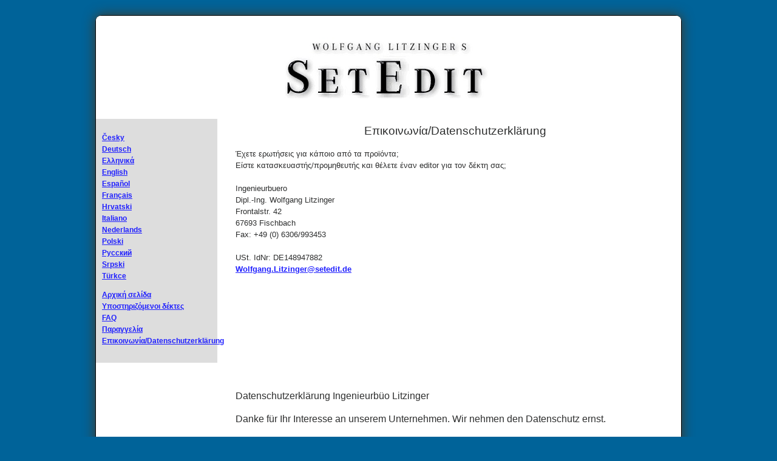

--- FILE ---
content_type: text/html; charset=UTF-8
request_url: https://www.setedit.de/contact.php?spr=11
body_size: 16190
content:
 
<!DOCTYPE html PUBLIC "-//W3C//DTD XHTML 1.0 Transitional//EN" "https://www.w3.org/TR/xhtml1/DTD/xhtml1-transitional.dtd">
<html xmlns="https://www.w3.org/1999/xhtml">
    <head>
      <meta http-equiv="Content-Type" content="text/html; charset=iso-8859-1"/>
      <link href='https://fonts.googleapis.com/css?family=Gabriela' rel='stylesheet' type='text/css' />
      <meta http-equiv="X-UA-Compatible" content="IE=Edge" />
      <meta test  />  <meta next test/>
          
      <title> SetEditjsort channels with the PCk</title>
      <meta content="&#x388;&#x3C7;&#x3B5;&#x3C4;&#x3B5; &#x3AD;&#x3BD;&#x3B1;&#x3BD;  &#x3A4;&#x3CC;&#x3C4;&#x3B5; &#x3B2;&#x3C1;&#x3AF;&#x3C3;&#x3BA;&#x3B5;&#x3C3;&#x3C4;&#x3B5; &#x3C3;&#x3C4;&#x3B7; &#x3C3;&#x3C9;&#x3C3;&#x3C4;&#x3AE; &#x3C3;&#x3B5;&#x3BB;&#x3AF;&#x3B4;&#x3B1;." name="keywords" />
      <meta content="With SetEdit you can sort the channels of your TV or set-top-box on the PC" name="description" />
      <meta name="robots" content="index,follow"/>
<meta content="gr" http-equiv="Content-Language" />
<meta content="Wolfgang Litzinger" name="author" />
<meta content="General" name="rating" />
<meta content="no" http-equiv="imagetoolbar" />
<link href="styles/site.css" rel="stylesheet" type="text/css" />
<link href="styles/media-queries.css" rel="stylesheet" type="text/css" />
<script src="https://css3-mediaqueries-js.googlecode.com/files/css3-mediaqueries.js" type="text/javascript"></script>
 <!-- This is what you need -->
<script src="https://common.olemiss.edu/_js/sweet-alert/sweet-alert.min.js"></script>
<link rel="stylesheet" href="https://common.olemiss.edu/_js/sweet-alert/sweet-alert.css">
  <!--.......................-->

<meta content="width=device-width; initial-scale=1.0" name="viewport" />
</head>

    <body bgcolor="#FFFFFF">

<div id="fb-root"></div>
<script>(function(d, s, id) {
  var js, fjs = d.getElementsByTagName(s)[0];
  if (d.getElementById(id)) return;
  js = d.createElement(s); js.id = id;
  js.src = "//connect.facebook.net/de_DE/sdk.js#xfbml=1&version=v2.8";
  fjs.parentNode.insertBefore(js, fjs);
}(document, 'script', 'facebook-jssdk'));</script>

<div id="outerWrapper">
	<!-- Masthead begins here -->
	<div id="header">
	</div>
 

<div id="leftColumn1">
<p style="font-family:Arial, Helvetica, sans-serif; font-size:9pt">
<a href="contact.php?spr=10">&#268;esky</a><br/>
<a href="contact.php?spr=1">Deutsch</a><br/>
<a href="contact.php?spr=11">&#x395;&#x3BB;&#x3BB;&#x3B7;&#x3BD;&#x3B9;&#x3BA;&#x3AC;</a><br/>
<a href="contact.php?spr=2">English</a><br/>
<a href="contact.php?spr=7">Espa&ntilde;ol</a><br/>
<a href="contact.php?spr=4">Fran&#xe7;ais</a><br/>
<a href="contact.php?spr=13">Hrvatski</a><br/>
<a href="contact.php?spr=6">Italiano</a><br/>
<a href="contact.php?spr=3">Nederlands</a><br/>
<a href="contact.php?spr=5">Polski</a><br/>
<a href="contact.php?spr=9">&#1056;&#1091;&#1089;&#1089;&#1082;&#1080;&#1081;</a><br/>
<a href="contact.php?spr=12">Srpski</a><br/>
<a href="contact.php?spr=8">T&uuml;rkce</a><br/>
</p>
<p style="font-family:Arial, Helvetica, sans-serif; font-size:9pt">
<a href="firstpage.php?spr=11"> &#x391;&#x3C1;&#x3C7;&#x3B9;&#x3BA;&#x3AE; &#x3C3;&#x3B5;&#x3BB;&#x3AF;&#x3B4;&#x3B1;</a><br/>
<a href="receiver.php?spr=11"> &#x3A5;&#x3C0;&#x3BF;&#x3C3;&#x3C4;&#x3B7;&#x3C1;&#x3B9;&#x3B6;&#x3CC;&#x3BC;&#x3B5;&#x3BD;&#x3BF;&#x3B9; &#x3B4;&#x3AD;&#x3BA;&#x3C4;&#x3B5;&#x3C2;</a><br/>
<a href="faq.php?spr=11">FAQ</a><br/>
<a href="order.php?spr=11">&#x3A0;&#x3B1;&#x3C1;&#x3B1;&#x3B3;&#x3B3;&#x3B5;&#x3BB;&#x3AF;&#x3B1;</a><br/>
<a href="contact.php?spr=11">&#x395;&#x3C0;&#x3B9;&#x3BA;&#x3BF;&#x3B9;&#x3BD;&#x3C9;&#x3BD;&#x3AF;&#x3B1;/Datenschutzerkl&auml;rung</a><br/>
</p>
<p>
</p>
</div>


<div id="content">
  <div align="center" style="font-family:Arial, Helvetica, sans-serif; font-size:14pt;">
  &#x395;&#x3C0;&#x3B9;&#x3BA;&#x3BF;&#x3B9;&#x3BD;&#x3C9;&#x3BD;&#x3AF;&#x3B1;/Datenschutzerkl&auml;rung<br/>
  </div>
  <br/>
  <div align="left" style="font-family:Arial, Helvetica, sans-serif; font-size:10pt;">
  &#x388;&#x3C7;&#x3B5;&#x3C4;&#x3B5; &#x3B5;&#x3C1;&#x3C9;&#x3C4;&#x3AE;&#x3C3;&#x3B5;&#x3B9;&#x3C2; &#x3B3;&#x3B9;&#x3B1; &#x3BA;&#x3AC;&#x3C0;&#x3BF;&#x3B9;&#x3BF; &#x3B1;&#x3C0;&#x3CC; &#x3C4;&#x3B1; &#x3C0;&#x3C1;&#x3BF;&#x3CA;&#x3CC;&#x3BD;&#x3C4;&#x3B1;;<br/>&#x395;&#x3AF;&#x3C3;&#x3C4;&#x3B5; &#x3BA;&#x3B1;&#x3C4;&#x3B1;&#x3C3;&#x3BA;&#x3B5;&#x3C5;&#x3B1;&#x3C3;&#x3C4;&#x3AE;&#x3C2;/&#x3C0;&#x3C1;&#x3BF;&#x3BC;&#x3B7;&#x3B8;&#x3B5;&#x3C5;&#x3C4;&#x3AE;&#x3C2; &#x3BA;&#x3B1;&#x3B9; &#x3B8;&#x3AD;&#x3BB;&#x3B5;&#x3C4;&#x3B5; &#x3AD;&#x3BD;&#x3B1;&#x3BD; editor &#x3B3;&#x3B9;&#x3B1; &#x3C4;&#x3BF;&#x3BD; &#x3B4;&#x3AD;&#x3BA;&#x3C4;&#x3B7; &#x3C3;&#x3B1;&#x3C2;;<br/><br/>Ingenieurbuero<br/>Dipl.-Ing. Wolfgang Litzinger<br/>Frontalstr. 42<br/>67693 Fischbach<br/>Fax: +49 (0) 6306/993453<br/><br/>USt. IdNr: DE148947882<br/>
  <a  href="mailto:Wolfgang.Litzinger@setedit.de">Wolfgang.Litzinger@setedit.de</a>
  <br/><br/><br/><br/><br/><br/><br/><br/><br/><br/><br/>
  </div>
Datenschutzerkl&auml;rung Ingenieurb&uuml;o Litzinger
<br><br>
Danke f&uuml;r Ihr Interesse an unserem Unternehmen. Wir nehmen den Datenschutz ernst.
<br><br>
Sie k&ouml;nnen unsere Webseite grunds&auml;tzlich ohne jede Angabe personenbezogener Daten nutzen.
Sofern eine betroffene Person Leistungen unseres Unternehmens &uuml;ber unsere Internetseite in
Anspruch nehmen m&ouml;chte, so k&ouml;nnte eine Verarbeitung personenbezogener Daten erforderlich
werden. Ist die Verarbeitung personenbezogener Daten erforderlich und besteht f&uuml;r eine solche
Verarbeitung keine gesetzliche Grundlage, dann holen wir stets eine Einwilligung der
betroffenen Person ein.
<br><br>
Die Verarbeitung personenbezogener Daten (z.B. Name, Anschrift, E-Mail-Adresse oder
Telefonnummer einer betroffenen Person), erfolgt stets im Einklang mit der Datenschutz-
Grundverordnung (DSGVO) und in &Uuml;bereinstimmung mit den f&uuml;r uns geltenden
landesspezifischen Datenschutzbestimmungen.
<br><br>
Mit der nachfolgenden Datenschutzerkl&auml;rung m&ouml;chten wir die &Ouml;ffentlichkeit &uuml;ber Art, Umfang
und Zweck der von uns erhobenen, genutzten und verarbeiteten personenbezogenen Daten
informieren. Ebenfalls werden betroffene Personen durch diese Datenschutzerkl&auml;rung &uuml;ber die
ihnen zustehenden Rechte informiert.
<br><br>
Als f&uuml;r die Verarbeitung Verantwortliche haben wir zahlreiche technische und organisatorische
Ma&szlig;nahmen umgesetzt, um einen m&ouml;glichst l&uuml;ckenlosen Schutz der &uuml;ber unsere Webseite
verarbeiteten personenbezogenen Daten sicherzustellen. Daten&uuml;bertragungen &uuml;ber das Internet
k&ouml;nnen aber grunds&auml;tzlich Sicherheitsl&uuml;cken enthalten. Es kann somit ein 100 %iger Schutz
nicht gew&auml;hrleistet werden. Daher kann uns jede betroffene Person nat&uuml;rlich auch alternativ
z.B. per Telefon personenbezogene Daten &uuml;bermitteln.
<br><br>
1. Begriffsbestimmungen
<br><br>
Diese Datenschutzerkl&auml;rung beruht auf den Begriffsbestimmungen, die durch den
Europ&auml;ischen Richtlinien- und Verordnungsgeber beim Erlass der DSGVO benutzt wurden
(Artikel 4 DSGVO). Diese Datenschutzerkl&auml;rung soll f&uuml;r jede Person sowohl einfach lesbar,
als auch leicht verst&auml;ndlich sein. Um dies sicher zu stellen, m&ouml;chten wir zun&auml;chst die
verwendeten Begrifflichkeiten erl&auml;utern. In dieser Datenschutzerkl&auml;rung werden unter anderem
diese Begriffsbestimmungen verwendet:
<br><br>

&bull;"personenbezogene Daten" alle Informationen, die sich auf eine identifizierte oder
identifizierbare nat&uuml;rliche Person (im Folgenden �betroffene Person�) beziehen; als
identifizierbar wird eine nat&uuml;rliche Person angesehen, die direkt oder indirekt,
insbesondere mittels Zuordnung zu einer Kennung wie einem Namen, zu einer
Kennnummer, zu Standortdaten, zu einer Online-Kennung oder zu einem oder mehreren
besonderen Merkmalen identifiziert werden kann, die Ausdruck der physischen,
physiologischen, genetischen, psychischen, wirtschaftlichen, kulturellen oder sozialen
Identit&auml;t dieser nat&uuml;rlichen Person sind;
<br><br>
� �betroffene Person� jede identifizierte oder identifizierbare nat&uuml;rliche Person, deren
personenbezogene Daten von dem f&uuml;r die Verarbeitung Verantwortlichen verarbeitet
werden.
<br><br>
� �Verarbeitung� jeder mit oder ohne Hilfe automatisierter Verfahren ausgef&uuml;hrter
Vorgang oder jede solche Vorgangsreihe im Zusammenhang mit personenbezogenen
Daten wie das Erheben, das Erfassen, die Organisation, das Ordnen, die Speicherung,
die Anpassung oder Ver&auml;nderung, das Auslesen, das Abfragen, die Verwendung, die
Offenlegung durch &Uuml;bermittlung, Verbreitung oder eine andere Form der
Bereitstellung, den Abgleich oder die Verkn&uuml;pfung, die Einschr&auml;nkung, das L&ouml;schen
oder die Vernichtung;
<br><br>

� �Einschr&auml;nkung der Verarbeitung� die Markierung gespeicherter personenbezogener
Daten mit dem Ziel, ihre k&uuml;nftige Verarbeitung einzuschr&auml;nken;
<br><br>

� �Profiling� jede Art der automatisierten Verarbeitung personenbezogener Daten, die
darin besteht, dass diese personenbezogenen Daten verwendet werden, um bestimmte
pers&ouml;nliche Aspekte, die sich auf eine nat&uuml;rliche Person beziehen, zu bewerten,
insbesondere um Aspekte bez&uuml;glich Arbeitsleistung, wirtschaftliche Lage, Gesundheit,
pers&ouml;nliche Vorlieben, Interessen, Zuverl&auml;ssigkeit, Verhalten, Aufenthaltsort oder
Ortswechsel dieser nat&uuml;rlichen Person zu analysieren oder vorherzusagen;
<br><br>

� �Verantwortlicher� die nat&uuml;rliche oder juristische Person, Beh&ouml;rde, Einrichtung oder
andere Stelle, die allein oder gemeinsam mit anderen &uuml;ber die Zwecke und Mittel der
Verarbeitung von personenbezogenen Daten entscheidet; sind die Zwecke und Mittel
dieser Verarbeitung durch das Unionsrecht oder das Recht der Mitgliedstaaten
vorgegeben, so k&ouml;nnen der Verantwortliche beziehungsweise die bestimmten Kriterien
seiner Benennung nach dem Unionsrecht oder dem Recht der Mitgliedstaaten
vorgesehen werden;
<br><br>

� �Empf&auml;nger� eine nat&uuml;rliche oder juristische Person, Beh&ouml;rde, Einrichtung oder andere
Stelle, denen personenbezogene Daten offengelegt werden, unabh&auml;ngig davon, ob es
sich bei ihr um einen Dritten handelt oder nicht. Beh&ouml;rden, die im Rahmen eines
bestimmten Untersuchungsauftrags nach dem Unionsrecht oder dem Recht der
Mitgliedstaaten m&ouml;glicherweise personenbezogene Daten erhalten, gelten jedoch nicht
als Empf&auml;nger; die Verarbeitung dieser Daten durch die genannten Beh&ouml;rden erfolgt im
Einklang mit den geltenden Datenschutzvorschriften gem&auml;&szlig; den Zwecken der
Verarbeitung;
<br><br>

� �Dritter� eine nat&uuml;rliche oder juristische Person, Beh&ouml;rde, Einrichtung oder andere
Stelle, au&szlig;er der betroffenen Person, dem Verantwortlichen, dem Auftragsverarbeiter
und den Personen, die unter der unmittelbaren Verantwortung des Verantwortlichen
oder des Auftragsverarbeiters befugt sind, die personenbezogenen Daten zu verarbeiten;
<br><br>

� �Einwilligung� der betroffenen Person jede freiwillig f&uuml;r den bestimmten Fall, in
informierter Weise und unmissverst&auml;ndlich abgegebene Willensbekundung in Form
einer Erkl&auml;rung oder einer sonstigen eindeutigen best&auml;tigenden Handlung, mit der die
betroffene Person zu verstehen gibt, dass sie mit der Verarbeitung der sie betreffenden
personenbezogenen Daten einverstanden ist.
<br><br>

2. Name und Kontaktdaten des f&uuml;r die Verarbeitung Verantwortlichen
<br><br>

Diese Datenschutzhinweise gelten f&uuml;r die Datenverarbeitung durch:
Verantwortlicher: Wolfgang Litzinger Frontalstr. 42 67693 Fischbach, E-Mail: wolfgang.litzinger@setedit.de
<br><br>

3. Erhebung und Speicherung personenbezogener Daten sowie Art und Zweck von deren
Verwendung
<br><br>

a) Beim Besuch der Website
<br><br>

Sie k&ouml;nnen unsere Webseite grunds&auml;tzlich ohne Offenlegung Ihrer Identit&auml;t nutzen. Beim
Aufrufen unserer Website werden durch den auf Ihrem Endger&auml;t zum Einsatz kommenden
Browser automatisch Informationen an den Server unserer Website gesendet. Diese
Informationen werden tempor&auml;r in einem sog. Logfile gespeichert. Folgende Informationen
werden dabei ohne Ihr Zutun erfasst und bis zur automatisierten L&ouml;schung gespeichert:
<br><br>

� IP-Adresse des anfragenden Rechners,
<br><br>

� Datum und Uhrzeit des Zugriffs,
<br><br>

� Name und URL der abgerufenen Datei,
<br><br>

� Website, von der aus der Zugriff erfolgt (Referrer-URL),
<br><br>

� verwendeter Browser und ggf. das Betriebssystem Ihres Rechners sowie der Name Ihres
Access-Providers.
<br><br>

Die genannten Daten werden durch uns zu folgenden Zwecken verarbeitet:
<br><br>

� Gew&auml;hrleistung eines reibungslosen Verbindungsaufbaus der Website,
<br><br>

� Gew&auml;hrleistung einer komfortablen Nutzung unserer Website,
<br><br>

� Auswertung der Systemsicherheit und -stabilit&auml;t sowie
<br><br>

� zu weiteren administrativen Zwecken.
<br><br>

Die Rechtsgrundlage f&uuml;r die Datenverarbeitung ist Art. 6 Abs. 1 S. 1 lit. f DSGVO. Unser
berechtigtes Interesse folgt aus oben aufgelisteten Zwecken zur Datenerhebung. In keinem Fall
verwenden wir die erhobenen Daten zu dem Zweck, R&uuml;ckschl&uuml;sse auf Ihre Person zu ziehen.
<br><br>

Dar&uuml;ber hinaus setzen wir beim Besuch meiner Website Cookies sowie Analysedienste ein.
<br><br>

N&auml;here Erl&auml;uterungen dazu erhalten Sie unter den Ziffer 5 und 7 dieser Datenschutzerkl&auml;rung.
<br><br>

b) Bei Nutzung unseres Kontaktformulars
<br><br>

Bei Fragen jeglicher Art bieten wir Ihnen die M&ouml;glichkeit, mit uns &uuml;ber ein auf unserer
Webseite bereitgestelltes Formular Kontakt aufzunehmen. Dabei ist die Angabe einer g&uuml;ltigen
E-Mail-Adresse erforderlich, damit wir wissen, von wem die Anfrage stammt und um diese
beantworten zu k&ouml;nnen. Weitere Angaben k&ouml;nnen freiwillig get&auml;tigt werden. Es unterliegt Ihrer
freien Entscheidung, ob Sie diese Daten im Rahmen des Kontaktformulars eingegeben
m&ouml;chten.
<br><br>

Die Datenverarbeitung zum Zwecke der Kontaktaufnahme mit uns erfolgt nach Art. 6 Abs. 1
S. 1 lit. a DSGVO auf Grundlage Ihrer freiwillig erteilten Einwilligung.
<br><br>

Die f&uuml;r die Benutzung des Kontaktformulars von uns erhobenen personenbezogenen Daten
werden nach Erledigung der von Ihnen gestellten Anfrage automatisch gel&ouml;scht.
<br><br>

c) Bei Bestellungen &uuml;ber unsere Webseite
<br><br>

Sie k&ouml;nnen &uuml;ber unsere Webseite  Bestellungen als Gast vornehmen, ohne sich zu
registrieren, 
Ihre personenbezogenen Daten werden dabei in eine Eingabemaske eingegeben und an uns
&uuml;bermittelt und gespeichert. Wenn Sie &uuml;ber unsere Webseite eine Bestellung t&auml;tigen, so erheben
wir sowohl im Falle einer Gastbestellung folgende Daten:
<br><br>

� Anrede, Vorname, Nachname,
<br><br>

� eine g&uuml;ltige E-Mail-Adresse,
<br><br>

� Anschrift,
<br><br>

� Telefonnummer (Festnetz und/oder Mobilfunk)
<br><br>

Die Erhebung dieser Daten erfolgt,
<br><br>

� um Sie als unseren Kunden identifizieren zu k&ouml;nnen;
<br><br>

� um Ihre Bestellung bearbeiten, erf&uuml;llen und abwickeln zu k&ouml;nnen;
<br><br>

� zur Korrespondenz mit Ihnen;
<br><br>

� zur Rechnungsstellung;
<br><br>

� zur Abwicklung von evtl. vorliegenden Haftungsanspr&uuml;chen, sowie der
Geltendmachung etwaiger Anspr&uuml;che gegen Sie;
<br><br>

� um die technische Administration unserer Webseite sicherzustellen;
<br><br>

� um unsere Kundendaten zu verwalten.
<br><br>

Im Rahmen des Bestellprozesses wird eine Einwilligung von Ihnen zur Verarbeitung dieser
Daten eingeholt.
<br><br>

Die Datenverarbeitung erfolgt auf Ihre Bestellung und/oder Registrierung hin und ist nach
Art. 6 Abs. 1 S. 1 lit. b DSGVO zu den genannten Zwecken f&uuml;r die angemessene Bearbeitung
Ihrer Bestellung und f&uuml;r die beidseitige Erf&uuml;llung von Verpflichtungen aus dem Kaufvertrag
erforderlich.
<br><br>

Die f&uuml;r die Abwicklung Ihrer Bestellung von uns erhobenen personenbezogenen Daten werden
bis zum Ablauf der gesetzlichen Aufbewahrungspflicht gespeichert und danach gel&ouml;scht, es sei
denn, dass wir nach Artikel 6 Abs. 1 S. 1 lit. c DSGVO aufgrund von steuer- und
handelsrechtlichen Aufbewahrungs- und Dokumentationspflichten (aus HGB, StGB oder AO)
zu einer l&auml;ngeren Speicherung verpflichtet sind oder Sie in eine dar&uuml;ber hinausgehende
Speicherung nach Art. 6 Abs. 1 S. 1 lit. a DSGVO eingewilligt haben.
<br><br>

4. Weitergabe von Daten
<br><br>

Eine Weitergabe Ihrer personenbezogenen Daten von uns an Dritte erfolgt ausschlie&szlig;lich an die
im Rahmen der Vertragsabwicklung beteiligten Dienstleistungspartner, wie z.B. das mit der
Lieferung beauftragte Logistik-Unternehmen und das mit Zahlungsangelegenheiten beauftragte
Kreditinstitut. In den F&auml;llen der Weitergabe Ihrer personenbezogenen Daten an Dritte
beschr&auml;nkt sich der Umfang der &uuml;bermittelten Daten jedoch auf das erforderliche Minimum.
<br><br>

Bei Zahlung via PayPal, Kreditkarte via PayPal, Lastschrift via PayPal oder "Kauf auf
Rechnung" via PayPal geben wir Ihre Zahlungsdaten im Rahmen der Zahlungsabwicklung an
die PayPal (Europe) S.� r.l. et Cie, S.C.A., 22-24 Boulevard Royal, L-2449 Luxembourg (im
Folgenden "PayPal"), weiter. PayPal beh&auml;lt sich f&uuml;r die Zahlungsarten Kreditkarte via PayPal,
Lastschrift via PayPal oder "Kauf auf Rechnung" via PayPal die Durchf&uuml;hrung einer
Bonit&auml;tsauskunft vor. Das Ergebnis der Bonit&auml;tspr&uuml;fung in Bezug auf die statistische
Zahlungsausfallwahrscheinlichkeit verwendet PayPal zum Zwecke der Entscheidung &uuml;ber die
Bereitstellung der jeweiligen Zahlungsart. Die Bonit&auml;tsauskunft kann
Wahrscheinlichkeitswerte enthalten (sog. Score-Werte). Soweit Score-Werte in das Ergebnis
der Bonit&auml;tsauskunft einflie&szlig;en, haben diese ihre Grundlage in einem wissenschaftlich
anerkannten mathematisch-statistischen Verfahren. In die Berechnung der Score-Werte flie&szlig;en
unter anderem Anschriftendaten ein. Weitere datenschutzrechtliche Informationen k&ouml;nnen Sie
den PayPal Datenschutzgrunds&auml;tzen entnehmen:
<br><br>

https://www.paypal.com/de/webapps/mpp/ua/privacy-full
<br><br>

Eine &Uuml;bermittlung Ihrer pers&ouml;nlichen Daten an Dritte zu anderen als den vorgenannten
Zwecken findet nicht statt.
<br><br>

Wir geben Ihre pers&ouml;nlichen Daten auch nur dann an Dritte weiter, wenn:
<br><br>

� Sie Ihre nach Art. 6 Abs. 1 S. 1 lit. a DSGVO ausdr&uuml;ckliche Einwilligung dazu erteilt
haben,
<br><br>

� die Weitergabe nach Art. 6 Abs. 1 S. 1 lit. f DSGVO zur Geltendmachung, Aus&uuml;bung
oder Verteidigung von Rechtsanspr&uuml;chen erforderlich ist und kein Grund zur Annahme
besteht, dass Sie ein &uuml;berwiegendes schutzw&uuml;rdiges Interesse an der Nichtweitergabe
Ihrer Daten haben,
<br><br>

� f&uuml;r den Fall, dass f&uuml;r die Weitergabe nach Art. 6 Abs. 1 S. 1 lit. c DSGVO eine
gesetzliche Verpflichtung besteht, sowie
<br><br>

� dies gesetzlich zul&auml;ssig und nach Art. 6 Abs. 1 S. 1 lit. b DSGVO f&uuml;r die Abwicklung
von Vertragsverh&auml;ltnissen mit Ihnen erforderlich ist.
<br><br>

Im Rahmen des Bestellprozesses wird eine Einwilligung von Ihnen zur Weitergabe Ihrer Daten
an Dritte eingeholt.
<br><br>

5. Einsatz von Cookies
<br><br>

Wir setzen auf unserer Seite Cookies ein. Hierbei handelt es sich um kleine Dateien, die Ihr
Browser automatisch erstellt und die auf Ihrem Endger&auml;t (Laptop, Tablet, Smartphone o.&auml;.)
gespeichert werden, wenn Sie unsere Webseite besuchen. Cookies richten auf Ihrem Endger&auml;t
keinen Schaden an, enthalten keine Viren, Trojaner oder sonstige Schadsoftware.
<br><br>

In dem Cookie werden Informationen abgelegt, die sich jeweils im Zusammenhang mit dem
spezifisch eingesetzten Endger&auml;t ergeben. Dies bedeutet jedoch nicht, dass wir dadurch
unmittelbar Kenntnis von Ihrer Identit&auml;t erhalten.
<br><br>

Der Einsatz von Cookies dient einerseits dazu, die Nutzung unseres Angebots f&uuml;r Sie
angenehmer zu gestalten. So setzen wir sogenannte Session-Cookies ein, um zu erkennen, dass
Sie einzelne Seiten unserer Website bereits besucht haben. Diese werden nach Verlassen
unserer Seite automatisch gel&ouml;scht.
<br><br>

Dar&uuml;ber hinaus setzen wir ebenfalls zur Optimierung der Benutzerfreundlichkeit tempor&auml;re
Cookies ein, die f&uuml;r einen bestimmten festgelegten Zeitraum auf Ihrem Endger&auml;t gespeichert
werden. Besuchen Sie unsere Seite erneut, um unsere Leistungen in Anspruch zu nehmen, so
wird automatisch erkannt, dass Sie bereits bei uns waren und welche Eingaben und
Einstellungen sie get&auml;tigt haben, um diese nicht noch einmal eingeben zu m&uuml;ssen.
<br><br>

Zum anderen setzten wir Cookies ein, um die Nutzung unserer Website statistisch zu erfassen
und zum Zwecke der Optimierung unseres Angebotes f&uuml;r Sie auszuwerten (siehe Ziffer 7).
Diese Cookies erm&ouml;glichen es uns, bei einem erneuten Besuch unserer Seite automatisch zu
erkennen, dass Sie bereits bei uns waren. Diese Cookies werden nach einer jeweils definierten
Zeit automatisch gel&ouml;scht.
<br><br>

Die durch Cookies verarbeiteten Daten sind f&uuml;r die genannten Zwecke zur Wahrung unserer
berechtigten Interessen sowie der Dritter nach Art. 6 Abs. 1 S. 1 lit. f DSGVO erforderlich.
Die meisten Browser akzeptieren Cookies automatisch. Sie k&ouml;nnen Ihren Browser jedoch so
konfigurieren, dass keine Cookies auf Ihrem Computer gespeichert werden oder stets ein
Hinweis erscheint, bevor ein neuer Cookie angelegt wird. Die vollst&auml;ndige Deaktivierung von
Cookies kann jedoch dazu f&uuml;hren, dass Sie nicht alle Funktionen unserer Website nutzen
k&ouml;nnen.
<br><br>

6. Links auf Web-Sites Dritter
<br><br>

Die auf unserer Webseite ver&ouml;ffentlichten Links werden von uns mit gr&ouml;&szlig;tm&ouml;glicher Sorgfalt
recherchiert und zusammengestellt. Wir haben jedoch keinen Einfluss auf die aktuelle und
zuk&uuml;nftige Gestaltung und Inhalte der verlinkten Seiten. Wir sind nicht f&uuml;r den Inhalt der
verkn&uuml;pften Seiten verantwortlich und machen uns den Inhalt dieser Seiten ausdr&uuml;cklich nicht
zu Eigen. F&uuml;r illegale, fehlerhafte oder unvollst&auml;ndige Inhalte sowie f&uuml;r Sch&auml;den, die durch die
Nutzung oder Nichtnutzung der Informationen entstehen, haftet allein der Anbieter der Web-
Site, auf die verwiesen wurde. Die Haftung desjenigen, der lediglich auf die Ver&ouml;ffentlichung
durch einen Link hinweist, ist ausgeschlossen. F&uuml;r fremde Hinweise sind wir nur dann
verantwortlich, wenn wir von ihnen, d.h. auch von einem eventuellen rechtswidrigen bzw.
strafbaren Inhalt, positive Kenntnis haben und es uns technisch m&ouml;glich und zumutbar ist, deren
Nutzung zu verhindern.
<br><br>

7. Analyse und Tracking Tools
<br><br>

Die im Folgenden aufgef&uuml;hrten und von uns eingesetzten Tracking-Ma&szlig;nahmen werden auf
Grundlage des Art. 6 Abs. 1 S. 1 lit. f DSGVO durchgef&uuml;hrt. Mit den zum Einsatz kommenden
Tracking-Ma&szlig;nahmen m&ouml;chten wir eine bedarfsgerechte Gestaltung und die fortlaufende
Optimierung unserer Webseite sicherstellen. Zum anderen setzen wir die Tracking-Ma&szlig;nahmen
ein, um die Nutzung unserer Webseite statistisch zu erfassen und zum Zwecke der Optimierung
unseres Angebotes f&uuml;r Sie auszuwerten. Diese Interessen sind als berechtigt im Sinne der
vorgenannten Vorschrift anzusehen.
<br><br>

Die jeweiligen Datenverarbeitungszwecke und Datenkategorien sind aus den entsprechenden
Tracking-Tools zu entnehmen.
<br><br>

a) Google Analytics (1)
<br><br>

Zum Zwecke der bedarfsgerechten Gestaltung und fortlaufenden Optimierung unserer Seiten
nutzen wir Google Analytics, ein Webanalysedienst der Google Inc. 
<br><br>

(https://www.google.de/intl/de/about/) (1600 Amphitheatre Parkway, Mountain View, CA
94043, USA; im Folgenden �Google�). In diesem Zusammenhang werden pseudonymisierte
Nutzungsprofile erstellt und Cookies (siehe unter Ziffer 5) verwendet. Die durch den Cookie
erzeugten Informationen &uuml;ber Ihre Benutzung dieser Website wie
<br><br>

� Browser-Typ/-Version,
<br><br>

� verwendetes Betriebssystem,
<br><br>

� Referrer-URL (die zuvor besuchte Seite),
<br><br>

� Hostname des zugreifenden Rechners (IP-Adresse),
<br><br>

� Uhrzeit der Serveranfrage,
<br><br>

werden an einen Server von Google in den USA &uuml;bertragen und dort gespeichert. Die
Informationen werden verwendet, um die Nutzung der Website auszuwerten, um Reports &uuml;ber
die Websiteaktivit&auml;ten zusammenzustellen und um weitere mit der Websitenutzung und der
Internetnutzung verbundene Dienstleistungen zu Zwecken der Marktforschung und
bedarfsgerechten Gestaltung dieser Internetseiten zu erbringen. Auch werden diese
Informationen gegebenenfalls an Dritte &uuml;bertragen, sofern dies gesetzlich vorgeschrieben ist
oder soweit Dritte diese Daten im Auftrag verarbeiten. Es wird in keinem Fall Ihre IP-Adresse
mit anderen Daten von Google zusammengef&uuml;hrt. Die IP-Adressen werden anonymisiert, so
dass eine Zuordnung nicht m&ouml;glich ist (IP-Masking).
<br><br>

Sie k&ouml;nnen die Installation der Cookies durch eine entsprechende Einstellung der Browser-
Software verhindern; wir weisen jedoch darauf hin, dass in diesem Fall gegebenenfalls nicht
s&auml;mtliche Funktionen unserer Website vollumf&auml;nglich genutzt werden k&ouml;nnen.
<br><br>

Sie k&ouml;nnen dar&uuml;ber hinaus die Erfassung der durch das Cookie erzeugten und auf Ihre Nutzung
der Website bezogenen Daten (inkl. Ihrer IP-Adresse) sowie die Verarbeitung dieser Daten
durch Google verhindern, indem Sie ein Browser-Add-on herunterladen und installieren
(https://tools.google.com/dlpage/gaoptout?hl=de).
<br><br>

Alternativ zum Browser-Add-on, insbesondere bei Browsern auf mobilen Endger&auml;ten, k&ouml;nnen
Sie die Erfassung durch Google Analytics zudem verhindern, indem Sie auf den vorgenannten
Link klicken. Es wird ein Opt-out-Cookie gesetzt, das die zuk&uuml;nftige Erfassung Ihrer Daten
beim Besuch unserer Website verhindert. Der Opt-out-Cookie gilt nur in diesem Browser und
nur f&uuml;r unsere Website und wird auf Ihrem Ger&auml;t abgelegt. L&ouml;schen Sie die Cookies in diesem
Browser, m&uuml;ssen Sie das Opt-out-Cookie erneut setzen.
<br><br>

Weitere Informationen zum Datenschutz im Zusammenhang mit Google Analytics finden Sie
unter nachfolgendem Link in der Google Analytics-Hilfe:
<br><br>

https://support.google.com/analytics/answer/6004245?hl=de
<br><br>

b) Google Adwords Conversion Tracking
<br><br>

Um die Nutzung unserer Webseite statistisch zu erfassen und zum Zwecke der Optimierung
unserer Website f&uuml;r Sie auszuwerten, nutzen wir ferner das Google Conversion Tracking. Dabei
wird von Google Adwords ein Cookie (siehe Ziffer 5) auf Ihrem Rechner gesetzt, sofern Sie
&uuml;ber eine Google-Anzeige auf unsere Webseite gelangt sind.
<br><br>

Diese Cookies verlieren nach 30 Tagen ihre G&uuml;ltigkeit und dienen nicht der pers&ouml;nlichen
Identifizierung. Besucht der Nutzer bestimmte Seiten der Webseite des Adwords-Kunden und
das Cookie ist noch nicht abgelaufen, k&ouml;nnen Google und der Kunde erkennen, dass der Nutzer
auf die Anzeige geklickt hat und zu dieser Seite weitergeleitet wurde.
<br><br>

Jeder Adwords-Kunde erh&auml;lt ein anderes Cookie. Cookies k&ouml;nnen somit nicht &uuml;ber die
Webseiten von Adwords-Kunden nachverfolgt werden. Die mithilfe des Conversion-Cookies
eingeholten Informationen dienen dazu, Conversion-Statistiken f&uuml;r Adwords-Kunden zu
erstellen, die sich f&uuml;r Conversion-Tracking entschieden haben. Die Adwords-Kunden erfahren
die Gesamtanzahl der Nutzer, die auf ihre Anzeige geklickt haben und zu einer mit einem
Conversion-Tracking-Tag versehenen Seite weitergeleitet wurden. Sie erhalten jedoch keine
Informationen, mit denen sich Nutzer pers&ouml;nlich identifizieren lassen.
<br><br>

Wenn Sie nicht an dem Tracking-Verfahren teilnehmen m&ouml;chten, k&ouml;nnen Sie auch das hierf&uuml;r
erforderliche Setzen eines Cookies ablehnen � etwa per Browser-Einstellung, die das
automatische Setzen von Cookies generell deaktiviert. Sie k&ouml;nnen Cookies f&uuml;r Conversion-
Tracking auch deaktivieren, indem Sie Ihren Browser so einstellen, dass Cookies von der
Domain �www.googleadservices.com� blockiert werden. Googles Datenschutzbelehrung zum
Conversion-Tracking finden Sie unter dem nachfolgenden Link:
<br><br>

https://services.google.com/sitestats/de.html
<br><br>

8. Social Media Plugins
<br><br>

Wir setzen auf unserer Website auf Grundlage des Art. 6 Abs. 1 S. 1 lit. f DSGVO Social
Plugins sozialer Netzwerke (z.B. Facebook, Twitter, Google+) ein, um unser Unternehmen
hier&uuml;ber bekannter zu machen. Der dahinterstehende werbliche Zweck ist als berechtigtes
Interesse im Sinne der DSGVO anzusehen. Die Verantwortung f&uuml;r den datenschutzkonformen
Betrieb ist durch deren jeweiligen Anbieter zu gew&auml;hrleisten. Die Einbindung dieser Plugins
durch uns erfolgt im Wege der sogenannten Zwei-Klick-Methode um Besucher unserer
Webseite bestm&ouml;glich zu sch&uuml;tzen.
<br><br>

a) Facebook
<br><br>

Auf unserer Website kommen Social-Media Plugins von Facebook zum Einsatz, um deren
Nutzung pers&ouml;nlicher zu gestalten. Hierf&uuml;r nutzen wir den �LIKE� oder �TEILEN�-Button. Es
handelt sich dabei um ein Angebot von Facebook.
<br><br>

Wenn Sie eine Seite unseres Webauftritts aufrufen, die ein solches Plugin enth&auml;lt, baut Ihr
Browser eine direkte Verbindung mit den Servern von Facebook auf. Der Inhalt des Plugins
wird von Facebook direkt an Ihren Browser &uuml;bermittelt und von diesem in die Webseite
eingebunden.
<br><br>

Durch die Einbindung der Plugins erh&auml;lt Facebook die Information, dass Ihr Browser die
entsprechende Seite unseres Webauftritts aufgerufen hat, auch wenn Sie kein Facebook-Konto
besitzen oder gerade nicht bei Facebook eingeloggt sind. Diese Information (einschlie&szlig;lich
Ihrer IP-Adresse) wird von Ihrem Browser direkt an einen Server von Facebook in den USA
&uuml;bermittelt und dort gespeichert.
<br><br>

Sind Sie bei Facebook eingeloggt, kann Facebook den Besuch unserer Website Ihrem
Facebook-Konto direkt zuordnen. Wenn Sie mit den Plugins interagieren, zum Beispiel den
�LIKE� oder �TEILEN�-Button bet&auml;tigen, wird die entsprechende Information ebenfalls direkt
an einen Server von Facebook &uuml;bermittelt und dort gespeichert. Die Informationen werden
zudem auf Facebook f&uuml;r jedermann sichtbar ver&ouml;ffentlicht.
<br><br>

Facebook kann diese Informationen zum Zwecke der Werbung, Marktforschung und
bedarfsgerechten Gestaltung der Facebook-Seiten benutzen. Hierzu werden von Facebook
Nutzungs-, Interessen- und Beziehungsprofile erstellt, z. B. um Ihre Nutzung unserer Website
im Hinblick auf die Ihnen bei Facebook eingeblendeten Werbeanzeigen auszuwerten, andere
Facebook-Nutzer &uuml;ber Ihre Aktivit&auml;ten auf unserer Website zu informieren und um weitere mit
der Nutzung von Facebook verbundene Dienstleistungen zu erbringen.
<br><br>

Wenn Sie nicht m&ouml;chten, dass Facebook die &uuml;ber unseren Webauftritt gesammelten Daten
Ihrem Facebook-Konto zuordnet, m&uuml;ssen Sie sich vor Ihrem Besuch meiner Website bei
Facebook ausloggen.
<br><br>

Zweck und Umfang der Datenerhebung und die weitere Verarbeitung und Nutzung der Daten
durch Facebook sowie Ihre diesbez&uuml;glichen Rechte und Einstellungsm&ouml;glichkeiten zum Schutz
Ihrer Privatsph&auml;re entnehmen Sie bitte den Datenschutzhinweisen, insbesondere der
Datenrichtlinie von Facebook, welche Sie unter dem nachfolgenden Link einsehen k&ouml;nnen:
<br><br>

https://www.facebook.com/about/privacy/
<br><br>

b) Twitter
<br><br>

Auf unserer Webseite sind Plugins des Kurznachrichtennetzwerks der Twitter Inc. (Twitter)
integriert. Die Twitter-Plugins (tweet-Button) erkennen Sie an dem Twitter-Logo auf unserer
Seite. Eine &Uuml;bersicht &uuml;ber tweet-Buttons finden Sie unter diesem Link bei Twitter:
<br><br>

https://dev.twitter.com/web/tweet-button
<br><br>

Wenn Sie eine Seite unseres Webauftritts aufrufen, die ein solches Plugin enth&auml;lt, wird eine
direkte Verbindung zwischen Ihrem Browser und dem Twitter-Server hergestellt. Twitter erh&auml;lt
dadurch die Information, dass Sie mit Ihrer IP-Adresse unsere Seite besucht haben. Wenn Sie
den Twitter �tweet-Button� anklicken, w&auml;hrend Sie in Ihrem Twitter-Account eingeloggt sind,
k&ouml;nnen Sie die Inhalte unserer Seiten auf Ihrem Twitter-Profil verlinken. Dadurch kann Twitter
den Besuch unserer Seiten Ihrem Benutzerkonto zuordnen. Wir weisen darauf hin, dass wir als
Anbieter der Seiten keine Kenntnis vom Inhalt der &uuml;bermittelten Daten sowie deren Nutzung
durch Twitter erhalten.
<br><br>

Wenn Sie nicht w&uuml;nschen, dass Twitter den Besuch unserer Seiten zuordnen kann, loggen Sie
sich bitte aus Ihrem Twitter-Benutzerkonto aus.
<br><br>

Weitere Informationen hierzu finden Sie in der Datenschutzerkl&auml;rung von Twitter, welche Sie
hier einsehen k&ouml;nnen: https://twitter.com/de/privacy
<br><br>

c) Google �+1�-Schaltfl&auml;che
<br><br>

Unser Internetauftritt verwendet die �+1�-Schaltfl&auml;che des sozialen Netzwerkes Google,
welches von der Google Inc., 1600 Amphitheatre Parkway, Mountain View, CA 94043-1351,
USA betrieben wird. Die Schaltfl&auml;che ist mit einem �+1" gekennzeichnet.
<br><br>

Die �+1� Schaltfl&auml;che ist ein K&uuml;rzel f&uuml;r "das ist ziemlich cool" oder "schau dir das an". Die
Schaltfl&auml;che wird nicht verwendet, um Ihre Besuche im Web zu erfassen.
<br><br>

Enth&auml;lt eine Webseite unseres Internetauftrittes die �+1�-Schaltfl&auml;che, dann wird ihr
Internetbrowser diese Schaltfl&auml;che vom Google-Server laden und darstellen. Die von Ihnen
besuchte Website unseres Internetauftrittes wird dem Google-Server automatisch mitgeteilt.
Beim Anzeigen einer +1-Schaltfl&auml;che protokolliert Google nicht dauerhaft Ihren
Browserverlauf, sondern lediglich f&uuml;r die Dauer von bis zu zwei Wochen.
<br><br>

Google h&auml;lt diese Daten &uuml;ber Ihren Besuch f&uuml;r diesen Zeitraum zu Systemwartungs- und
Fehlerbehebungszwecken gespeichert. Diese Daten sind jedoch nicht nach individuellen
Profilen, Nutzernamen oder URLs strukturiert. Diese Informationen sind auch nicht f&uuml;r
Website-Publisher oder Inserenten zug&auml;nglich. Die Verwendung dieser Informationen dient nur
zur Wartung und Fehlerbeseitigung in internen Systemen bei Google. Es wird Ihr Besuch auf
einer Seite mit +1-Schaltfl&auml;che auch nicht in anderer Weise von Google ausgewertet.
<br><br>

Eine weitergehende Auswertung Ihres Besuchs einer Webseite unseres Internetauftrittes mit
einer �+1�-Schaltfl&auml;che erfolgt nicht.
<br><br>

Die Vergabe von +1 selbst ist ein &ouml;ffentlicher Vorgang, d.h. jeder, der eine Google-Suche
ausf&uuml;hrt oder Inhalte im Web aufruft, denen Sie +1 geben, kann potenziell sehen, dass Sie dem
betreffenden Inhalt ein +1 gegeben haben. Geben Sie daher nur dann +1, wenn Sie sich ganz
sicher sind, dass Sie diese Empfehlung mit der ganzen Welt teilen m&ouml;chten.
<br><br>

Ein Klick auf diesen +1-Button dient als Empfehlung f&uuml;r andere Nutzer in Googles
Suchergebnissen. Sie k&ouml;nnen &ouml;ffentlich mitteilen, dass Ihnen unsere Webseite gef&auml;llt, unsere
Webseite Ihre Zustimmung findet oder dass Sie unsere Webseite empfehlen k&ouml;nnen. Haben Sie
sich f&uuml;r Google+ registriert und sind eingeloggt, dann f&auml;rbt sich die +1-Schaltfl&auml;che bei einem
Klick blau. Zudem wird das +1 zu dem +1-Tab in Ihrem Google-Profil hinzugef&uuml;gt. Auf diesem
Tab k&ouml;nnen Sie Ihre +1 verwalten und entscheiden, ob Sie den +1-Tab &ouml;ffentlich machen
m&ouml;chten.
<br><br>

Um Ihre +1-Empfehlung zu speichern und &ouml;ffentlich zug&auml;nglich machen zu k&ouml;nnen erfasst
Google &uuml;ber Ihr Profil Informationen &uuml;ber die von Ihnen empfohlene URL, Ihre IP-Adresse
und andere browserbezogene Informationen. Wenn Sie Ihre +1 zur&uuml;cknehmen, werden diese
Informationen gel&ouml;scht. S&auml;mtliche +1-Empfehlungen von Ihnen sind auf dem +1- Tab in Ihrem
Profil aufgelistet.
<br><br>

Weitere Hinweise und die geltenden Datenschutzbestimmungen von Google k&ouml;nnen unter
https://www.google.de/intl/de/policies/privacy/ abgerufen werden. Weitere Hinweise von
Google zur Google+1-Schaltfl&auml;che finden Sie unter dem Link
<br><br>

https://developers.google.com/+/web/buttons-policy
<br><br>

9. Betroffenenrechte
<br><br>

Sie haben das Recht:
<br><br>

� gem&auml;&szlig; Art. 15 DSGVO Auskunft &uuml;ber Ihre von uns verarbeiteten personenbezogenen
Daten zu verlangen. Insbesondere k&ouml;nnen Sie Auskunft &uuml;ber die Verarbeitungszwecke,
die Kategorie der personenbezogenen Daten, die Kategorien von Empf&auml;ngern,
gegen&uuml;ber denen Ihre Daten offengelegt wurden oder werden, die geplante
Speicherdauer, das Bestehen eines Rechts auf Berichtigung, L&ouml;schung, Einschr&auml;nkung
der Verarbeitung oder Widerspruch, das Bestehen eines Beschwerderechts, die
Herkunft Ihrer Daten, sofern diese nicht bei mir erhoben wurden, sowie &uuml;ber das
Bestehen einer automatisierten Entscheidungsfindung einschlie&szlig;lich Profiling und ggf.
aussagekr&auml;ftigen Informationen zu deren Einzelheiten verlangen;
<br><br>

� gem&auml;&szlig; Art. 16 DSGVO unverz&uuml;glich die Berichtigung unrichtiger oder
Vervollst&auml;ndigung Ihrer bei uns gespeicherten personenbezogenen Daten zu verlangen;
<br><br>

� gem&auml;&szlig; Art. 17 DSGVO die L&ouml;schung Ihrer bei uns gespeicherten personenbezogenen
Daten zu verlangen, soweit nicht die Verarbeitung zur Aus&uuml;bung des Rechts auf freie
Meinungs&auml;u&szlig;erung und Information, zur Erf&uuml;llung einer rechtlichen Verpflichtung, aus
Gr&uuml;nden des &ouml;ffentlichen Interesses oder zur Geltendmachung, Aus&uuml;bung oder
Verteidigung von Rechtsanspr&uuml;chen erforderlich ist;
<br><br>

� gem&auml;&szlig; Art. 18 DSGVO die Einschr&auml;nkung der Verarbeitung Ihrer personenbezogenen
Daten zu verlangen, soweit die Richtigkeit der Daten von Ihnen bestritten wird, die
Verarbeitung unrechtm&auml;&szlig;ig ist, Sie aber deren L&ouml;schung ablehnen und wir die Daten
nicht mehr ben&ouml;tigen, Sie jedoch diese zur Geltendmachung, Aus&uuml;bung oder
Verteidigung von Rechtsanspr&uuml;chen ben&ouml;tigen oder Sie gem&auml;&szlig; Art. 21 DSGVO
Widerspruch gegen die Verarbeitung eingelegt haben;
<br><br>

� gem&auml;&szlig; Art. 20 DSGVO Ihre personenbezogenen Daten, die Sie uns bereitgestellt haben,
in einem strukturierten, g&auml;ngigen und maschinenlesebaren Format zu erhalten oder die
&Uuml;bermittlung an einen anderen Verantwortlichen zu verlangen;
<br><br>

� gem&auml;&szlig; Art. 7 Abs. 3 DSGVO Ihre einmal erteilte Einwilligung jederzeit gegen&uuml;ber uns
zu widerrufen. Dies hat zur Folge, dass wir die Datenverarbeitung, die auf dieser
Einwilligung beruhte, f&uuml;r die Zukunft nicht mehr fortf&uuml;hren d&uuml;rfen und
<br><br>

� gem&auml;&szlig; Art. 77 DSGVO sich bei einer Aufsichtsbeh&ouml;rde zu beschweren. In der Regel
k&ouml;nnen Sie sich hierf&uuml;r an die Aufsichtsbeh&ouml;rde Ihres &uuml;blichen Aufenthaltsortes oder
Arbeitsplatzes oder unseres Firmensitzes wenden.
<br><br>

10. Widerspruchsrecht
<br><br>

Sofern Ihre personenbezogenen Daten auf Grundlage von berechtigten Interessen gem&auml;&szlig; Art. 6
Abs. 1 S. 1 lit. f DSGVO verarbeitet werden, haben Sie das Recht, gem&auml;&szlig; Art. 21 DSGVO
Widerspruch gegen die Verarbeitung Ihrer personenbezogenen Daten einzulegen, soweit daf&uuml;r
Gr&uuml;nde vorliegen, die sich aus Ihrer besonderen Situation ergeben oder sich der Widerspruch
gegen Direktwerbung richtet. Im letzteren Fall haben Sie ein generelles Widerspruchsrecht, das
ohne Angabe einer besonderen Situation von uns umgesetzt wird.
<br><br>

M&ouml;chten Sie von Ihrem Widerrufs- oder Widerspruchsrecht Gebrauch machen, gen&uuml;gt eine EMail
an: (wolfgang.litzinger@setedit.de)
<br><br>

11. Datensicherheit
<br><br>

Wir verwenden innerhalb des Website-Besuchs das verbreitete SSL-Verfahren (Secure Socket
Layer) in Verbindung mit der jeweils h&ouml;chsten Verschl&uuml;sselungsstufe, die von Ihrem Browser
unterst&uuml;tzt wird. In der Regel handelt es sich dabei um eine 256 Bit Verschl&uuml;sselung. Falls Ihr
Browser keine 256-Bit Verschl&uuml;sselung unterst&uuml;tzt, greifen wir stattdessen auf 128-Bit v3
Technologie zur&uuml;ck. Ob eine einzelne Seite unseres Internetauftrittes verschl&uuml;sselt &uuml;bertragen
wird, erkennen Sie an der geschlossenen Darstellung des Sch&uuml;ssel- beziehungsweise Schloss-
Symbols in der unteren Statusleiste Ihres Browsers.
<br><br>

Wir bedienen uns im &Uuml;brigen geeigneter technischer und organisatorischer
Sicherheitsma&szlig;nahmen, um Ihre Daten gegen zuf&auml;llige oder vors&auml;tzliche Manipulationen,
teilweisen oder vollst&auml;ndigen Verlust, Zerst&ouml;rung oder gegen den unbefugten Zugriff Dritter zu
sch&uuml;tzen. Unsere Sicherheitsma&szlig;nahmen werden entsprechend der technologischen
Entwicklung fortlaufend verbessert.
<br><br>

12. Aktualit&auml;t und &Auml;nderung dieser Datenschutzerkl&auml;rung
<br><br>

Diese Datenschutzerkl&auml;rung ist aktuell g&uuml;ltig und hat den Stand M&auml;rz 2018.
<br><br>

Durch die Weiterentwicklung unserer Website und Angebote dar&uuml;ber oder aufgrund ge&auml;nderter
gesetzlicher beziehungsweise beh&ouml;rdlicher Vorgaben kann es notwendig werden, diese
Datenschutzerkl&auml;rung zu &auml;ndern. Die jeweils aktuelle Datenschutzerkl&auml;rung kann jederzeit auf
unserer Website unter dem nachfolgenden Link abgerufen und ausgedruckt werden:
(http://www.setedit.de/contact.php)
<br><br>

___________________________________________________________________________
<br><br>

(1) Datenschutzbeh&ouml;rden verlangen f&uuml;r den zul&auml;ssigen Einsatz von Google Analytics den
Abschluss einer Auftragsdatenverarbeitungs-Vereinbarung. Eine entsprechende Vorlage wird
unter http://www.google.com/analytics/terms/de.pdf von Google angeboten.
<br><br>

Quelle: Muster-Datenschutzerkl&auml;rung erstellt durch Rechtsanwalt Andreas Gerstel
(http://www.anwaltblog24.de/)
  
  </div>
</div>
</body>
</html>



--- FILE ---
content_type: text/css
request_url: https://www.setedit.de/styles/site.css
body_size: 9606
content:
/* =========================================================
 This rule resets a core set of elements so that they will appear consistent across browsers. Without this rule, content styled with an h1 tag, for example, 
 would appear in different places in Firefox and Internet Explorer because each browser has a different top margin default value. By resetting these values to 0, 
 the elements will initially be rendered in an identical fashion and their properties can be easily defined by the designer in any subsequent rule. 
 ==========================================================*/
html, body, div, span, applet, object, iframe, h1, h2, h3, h4, h5, h6 {
	margin: 0px;
	padding: 0px;
	border: 0px;
	outline: 0px;
	font-size: 100%;
}
a {
	outline: 0;
}
/* ======================================================
 The body is the outermost layout component and contains the visible page content. Setting properties for the body element will help to create consistent styling of 
 the page content and more manageable CSS. Besides using the body element to set global properties, it is common to use the body element to set the background color of the 
 page and create a centered container for the page content to display. 
 =======================================================*/
body {
	text-align: center; /* Centers the page content container in IE 5 browsers. */;
	padding: 0px 0px 0px 0px;
	background-color: #883620;
	background-color: #006399;
	line-height: 1.2em;
	font-size: 1em;
	color: #2d2e2e;
	font-family: Arial, Helvetica, sans-serif;
	margin: 0px 0px 0px 0px;
}
body img {
	border: 0px;
	text-decoration: none;
	max-width: 100%;
	height: auto;
	width: auto\9; /* ie8 */
}
/* =====================================
Commonly used to style page titles. 
========================================*/
h1, h2, h3 {
	color: #883620;
	color: #000000;
	text-align:center;
	margin: 5px 0px 5px 10px;
	font-family: Arial, Helvetica, sans-serif;
}
h1 {
	font-size: 1.7em;
}
h2 {
	font-size: 1.3em;
}
h3 {
	font-size: 1.1em;
	text-align:left;
}
/*================================
Link Styles unless specified separately
=================================*/
a, a:link {
	color: #993300;
	color: #2020ff;
	font-weight: bold;
	text-decoration: none;
	text-decoration: underline;
}
a:visited {
	color: #666633;
	color: #4040ff;
	font-weight: bold;
	text-decoration: none;
}
a:hover {
	text-decoration: underline;
}
a:focus {
	color: #2170bd;
}
a:active {
	color: #2170bd;
}
/*=======================================================
 This is a container for the page content. It is common to use the container to constrain the width of the page content and allow for browser chrome to avoid the need for 
 horizontal scrolling. For fixed layouts you may specify a container width and use auto for the left and right margin to center the container on the page. IE 5 browser require 
 the use of text-align: center defined by the body element to center the container. For liquid layouts you may simply set the left and right margins to center the container 
 on the page. 
 ============================================================*/
#outerWrapper {
	background-color: #fff;
	width: 964px;
	text-align: left; /* Redefines the text alignment defined by the body element. */;
	margin: 0px auto 0px auto;
	margin: 25px auto 25px auto;
	border: 1px #000000 solid;
	border-radius: 10px;
	-webkit-border-radius: 10px;
	-moz-border-radius: 10px;
	-moz-box-shadow: 0 0 20px #453823;
	-webkit-box-shadow: 0 0 20px #453823; 
	box-shadow: 0 0 20px #453823;
}
/*===================================
Masthaead Styles
====================================*/
#outerWrapper #header {
	background: #1C140E url('../images/topline2.gif') no-repeat center;
	background: #ffffff url('../images/logo.png') no-repeat center;
	background: #ffffff url('../Images/topline3.jpg') no-repeat center;
	padding: 10px 10px 10px 10px;
	font-weight: bold;
	min-height: 150px;
	border-radius: 8px 8px 0px 0px;
	-webkit-border-radius: 8px 8px 0px 0px;
	-moz-border-radius: 8px 8px 0px 0px;
}
#outerWrapper #header .sitename {
	/*	font-family: "Palatino Linotype", Georgia, "Times New Roman", Times, serif;
*/	font-family: 'Gabriela', serif;
	font-size: 1.7em;
	font-weight: bold;
	/* Schriftfarbe f�r Header */
	color: #FFFFFF;
	color: #FF0000;
	margin-top: 30px;
	margin-left: 25px;
	letter-spacing: .25em;
	line-height: 1em;
}
.tagline {
	font-size: small;
}
/*========================================
Top Navigation
=========================================*/
#outerWrapper #topNavigation {
	background-color: #1C140E;
	background-color: #00ff00;
	min-height: 2.3em;
	padding: 10px 10px 10px 10px;
	border-bottom: solid 1px #1C140E;
	font-family: 'Gabriela', serif;
}
#outerWrapper #topNavigation ul {
	list-style-type: none;
	width: 100%;
	margin: 0px;
	padding: 0px;
}
#outerWrapper #topNavigation li {
	float: left;
}
#outerWrapper #topNavigation a {
/* Schriftfarbe Top NaVIGATION */
	color: #FFFFFF;
	color: #0000ff;
	text-decoration: none;
	margin: 0px 1px;
	padding: 5px;
	display: block;
	font-weight: normal;
}
#outerWrapper #topNavigation a:hover {
	background-color: #F4D180;
	color: #000000;
	border-radius: 6px;
	-webkit-border-radius: 6px;
	-moz-border-radius: 6px;
}
/*=======================================
Wrapper for the content columns
========================================*/
#contentWrapper {
	clear: both;
	background-image: url('../Images/content-bg2.jpg');
	background-repeat: repeat-y;
}
#leftColumn1 {
	float: left;
	width: 180px;
	background-color: #DDDDDD;

	padding: 10px 10px 10px 10px;
}
/*================================
Left sidebar navigation menu
==================================*/
#leftColumn1 ul {
	list-style: none;
	margin: 0;
	padding: 0;
	margin-bottom: 4px;
}
#leftColumn1 li {
	list-style: none;
	padding: 2px 0;
}
#leftColumn1 ul li a {
	display: block;
	color: #FFFFFF;
	font-weight: normal;
	padding: 4px;
	text-decoration: none;
	font-family: 'Arial', serif;
	background-color: #883620;
	background-color: #0000ff;
	border: 1px solid #1C140E;
	border: 1px solid #0;
	margin-top: 3px;
	border-radius: 4px;
	-webkit-border-radius: 4px;
	-moz-border-radius: 4px;
}
#leftColumn1 ul li a:hover {
	color: #000000;
	/* Wenn men�punkt Maus over */
	background-color: #F4D180;
	background-color: #ff00ff;
	border: 1px solid #CFB26D;
}
.heading {
	font-family: 'Gabriela', serif;
	display: block;
	/* Schrift sectional navigation */
	color: #FFFFff;
	font-weight: bold;
	padding: 4px;
	background: #883620;
	text-decoration: none;
	border: 1px solid #1C140E;
	border-radius: 4px;
	-webkit-border-radius: 4px;
	-moz-border-radius: 4px;
}

/*==================================
social media icons 
===================================*/
.socialmedia{
	text-align:center;
	margin: 5px auto;
	
}


/* ===================================
Contains the main page content. When using a multiple  column layout the margins will be set to account for the floated columns' width, margins, and padding. 
======================================*/
#content {
	padding: 10px 10px 10px 10px;
	margin: 0px 0px 0px 220px;
}
/* ===============================================
Using floated elements and a clear float class is a common method to accomplish multiple column tableless layouts. If floated elements are used without being 
cleared the elements following will wrap around the floated element. This class should be applied to an element after the last floated element and before the 
close of the container with floated elements. 
==================================================*/
.clearFloat {
	display: block;
	clear: both;
}
/*=================================================
Footer Styles 
==================================================*/
#footer {
	background-color: #1C140E;
	/*background-color: #ffff00; */
	padding: 10px 10px 10px 10px;
	border-radius: 0px 0px 8px 8px;
	-webkit-border-radius: 0px 0px 8px 8px;
	-moz-border-radius: 0px 0px 8px 8px;
	color: #ffffff;
}
#footer p {
	margin-top: 0px;
	margin-bottom: 0px;
	text-align: center;
	font-size: .85em;
}
#footer a:link {
	color: #F7DDA0;
}
#footer a:visited {
	color: #CCCCCC;
}
#footer a:hover, #outerWrapper #footer a:focus {
	color: #FFFFFF;
}
#footer a:active {
	color: #999999;
}
/*============================================
Floating images left, right or centered on page
=============================================*/
.imglft {
	padding: 5px 10px 5px 0px;
	float: left;
}
.imgrgt {
	padding: 5px 0px 5px 10px;
	float: right;
}
.imgctr {
	display: block;
	margin: 0px auto;
}
/*=====================================
Misc Typographic styles
======================================*/
.ctr {
	text-align: center;
}
.smltxt {
	font-size: small;
}
/*=============
form styles 
==============*/
form fieldset {
	padding: 1em;
	font: 80%/1 sans-serif;
	border: 2px solid #000000;
	width: 300px;
	border-radius: 8px;
	-webkit-border-radius: 8px;
	-moz-border-radius: 8px;
	box-shadow: 3px 3px 6px #dddddd;
	-moz-box-shadow: 3px 3px 6px #dddddd;
	-webkit-box-shadow: 3px 3px 6px #dddddd;
}
form fieldset label {
	width: 15%;
	margin-right: 0.5em;
	padding-top: 0.2em;
	text-align: right;
	font-weight: bold;
}
form fieldset legend {
	padding: 0.2em 0.5em;
	color: #000000;
	font-size: 90%;
	text-align: right;
	font-variant: small-caps;
}
.cf {
	border: 1px #353c48 solid;
	background-image: url('../Images/form-bg.jpg');
	background-repeat: repeat;
}
.button {
	font: normal 90% Verdana, serif;
	height: 22px;
	border: 1px solid #CDBB99;
	background-color: #4A3527;
	color: #ffffff;
	border-radius: 6px;
	-webkit-border-radius: 6px;
	-moz-border-radius: 6px;
}
input:focus {
	border: 2px solid #993300;
}
